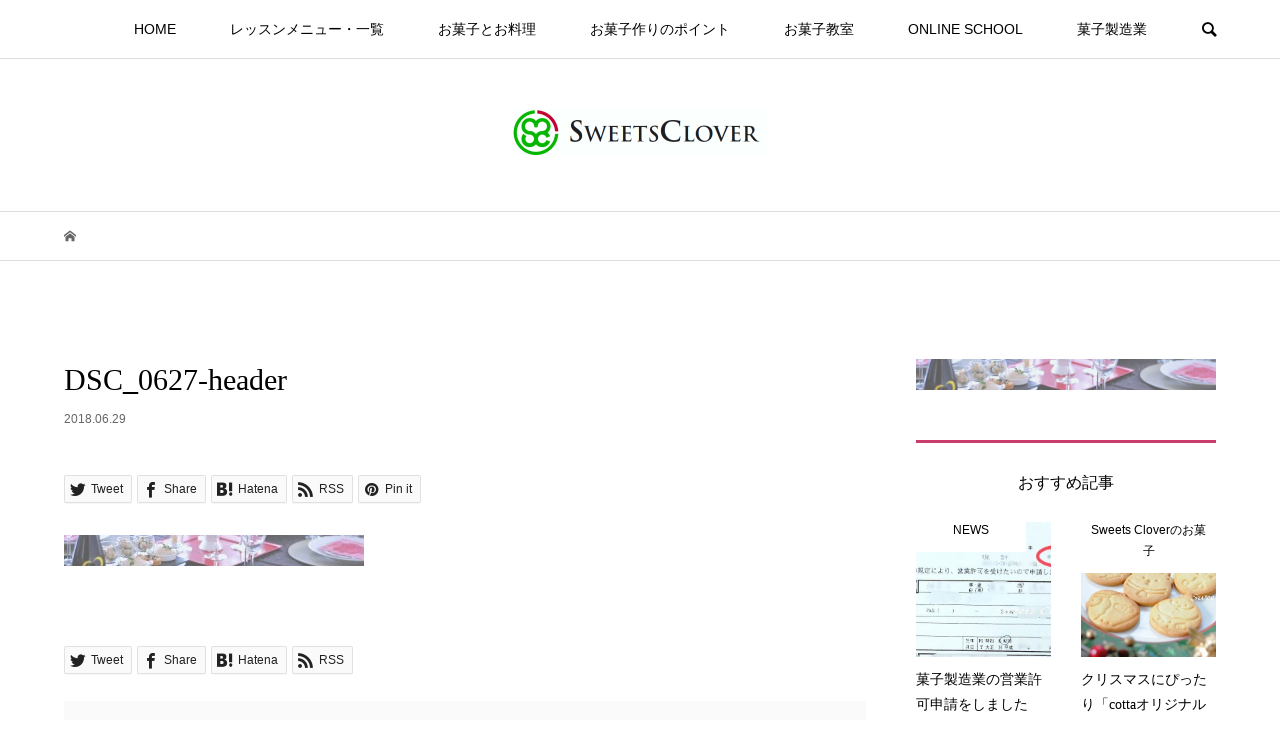

--- FILE ---
content_type: text/html; charset=UTF-8
request_url: https://sweets-clover.jp/dsc_0627-header/
body_size: 13351
content:
<!DOCTYPE html>
<html lang="ja"
	prefix="og: https://ogp.me/ns#" >
<head >
<meta charset="UTF-8">
<meta name="description" content="カテゴリー">
<meta name="viewport" content="width=device-width">
<title>DSC_0627-header | インターネットお菓子教室「Sweets Clover」</title>

		<!-- All in One SEO 4.1.4.5 -->
		<meta name="description" content="カテゴリー" />
		<meta name="robots" content="max-image-preview:large" />
		<meta property="og:locale" content="ja_JP" />
		<meta property="og:site_name" content="インターネットお菓子教室「Sweets Clover」 | 失敗しないお菓子作りのコツ・Home Patissiereになるためのオンラインスクール" />
		<meta property="og:type" content="article" />
		<meta property="og:title" content="DSC_0627-header | インターネットお菓子教室「Sweets Clover」" />
		<meta property="article:published_time" content="2018-06-29T12:41:11+00:00" />
		<meta property="article:modified_time" content="2018-06-29T12:41:54+00:00" />
		<meta name="twitter:card" content="summary" />
		<meta name="twitter:domain" content="sweets-clover.jp" />
		<meta name="twitter:title" content="DSC_0627-header | インターネットお菓子教室「Sweets Clover」" />
		<meta name="google" content="nositelinkssearchbox" />
		<script type="application/ld+json" class="aioseo-schema">
			{"@context":"https:\/\/schema.org","@graph":[{"@type":"WebSite","@id":"https:\/\/sweets-clover.jp\/#website","url":"https:\/\/sweets-clover.jp\/","name":"\u30a4\u30f3\u30bf\u30fc\u30cd\u30c3\u30c8\u304a\u83d3\u5b50\u6559\u5ba4\u300cSweets Clover\u300d","description":"\u5931\u6557\u3057\u306a\u3044\u304a\u83d3\u5b50\u4f5c\u308a\u306e\u30b3\u30c4\u30fbHome Patissiere\u306b\u306a\u308b\u305f\u3081\u306e\u30aa\u30f3\u30e9\u30a4\u30f3\u30b9\u30af\u30fc\u30eb","inLanguage":"ja","publisher":{"@id":"https:\/\/sweets-clover.jp\/#organization"}},{"@type":"Organization","@id":"https:\/\/sweets-clover.jp\/#organization","name":"\u30a4\u30f3\u30bf\u30fc\u30cd\u30c3\u30c8\u304a\u83d3\u5b50\u6559\u5ba4\u300cSweets Clover\u300d","url":"https:\/\/sweets-clover.jp\/"},{"@type":"BreadcrumbList","@id":"https:\/\/sweets-clover.jp\/dsc_0627-header\/#breadcrumblist","itemListElement":[{"@type":"ListItem","@id":"https:\/\/sweets-clover.jp\/#listItem","position":1,"item":{"@type":"WebPage","@id":"https:\/\/sweets-clover.jp\/","name":"\u30db\u30fc\u30e0","description":"\u5931\u6557\u3057\u306a\u3044\u7f8e\u5473\u3057\u3044\u304a\u83d3\u5b50\u4f5c\u308a\u306e\u30b3\u30c4\u30fbHome Patissiere\u306b\u306a\u308b\u305f\u3081\u306e\u30aa\u30f3\u30e9\u30a4\u30f3\u30b9\u30af\u30fc\u30eb\u300cSweets Clover\u300d","url":"https:\/\/sweets-clover.jp\/"},"nextItem":"https:\/\/sweets-clover.jp\/dsc_0627-header\/#listItem"},{"@type":"ListItem","@id":"https:\/\/sweets-clover.jp\/dsc_0627-header\/#listItem","position":2,"item":{"@type":"WebPage","@id":"https:\/\/sweets-clover.jp\/dsc_0627-header\/","name":"DSC_0627-header","description":"\u30ab\u30c6\u30b4\u30ea\u30fc","url":"https:\/\/sweets-clover.jp\/dsc_0627-header\/"},"previousItem":"https:\/\/sweets-clover.jp\/#listItem"}]},{"@type":"Person","@id":"https:\/\/sweets-clover.jp\/author\/towako\/#author","url":"https:\/\/sweets-clover.jp\/author\/towako\/","name":"towako","image":{"@type":"ImageObject","@id":"https:\/\/sweets-clover.jp\/dsc_0627-header\/#authorImage","url":"https:\/\/secure.gravatar.com\/avatar\/262dd72b7b159032c297f5f158d0c38e?s=96&d=mm&r=g","width":96,"height":96,"caption":"towako"}},{"@type":"ItemPage","@id":"https:\/\/sweets-clover.jp\/dsc_0627-header\/#itempage","url":"https:\/\/sweets-clover.jp\/dsc_0627-header\/","name":"DSC_0627-header | \u30a4\u30f3\u30bf\u30fc\u30cd\u30c3\u30c8\u304a\u83d3\u5b50\u6559\u5ba4\u300cSweets Clover\u300d","description":"\u30ab\u30c6\u30b4\u30ea\u30fc","inLanguage":"ja","isPartOf":{"@id":"https:\/\/sweets-clover.jp\/#website"},"breadcrumb":{"@id":"https:\/\/sweets-clover.jp\/dsc_0627-header\/#breadcrumblist"},"author":"https:\/\/sweets-clover.jp\/author\/towako\/#author","creator":"https:\/\/sweets-clover.jp\/author\/towako\/#author","datePublished":"2018-06-29T12:41:11+09:00","dateModified":"2018-06-29T12:41:54+09:00"}]}
		</script>
		<script type="text/javascript" >
			window.ga=window.ga||function(){(ga.q=ga.q||[]).push(arguments)};ga.l=+new Date;
			ga('create', "UA-91846426-2", 'auto');
			ga('send', 'pageview');
		</script>
		<script async src="https://www.google-analytics.com/analytics.js"></script>
		<!-- All in One SEO -->

<link rel='dns-prefetch' href='//cdn.jsdelivr.net' />
<link rel="alternate" type="application/rss+xml" title="インターネットお菓子教室「Sweets Clover」 &raquo; DSC_0627-header のコメントのフィード" href="https://sweets-clover.jp/feed/?attachment_id=1076" />
<link rel='stylesheet' id='wp-block-library-css' href='https://sweets-clover.jp/wp-includes/css/dist/block-library/style.min.css?ver=6.2.8' type='text/css' media='all' />
<link rel='stylesheet' id='classic-theme-styles-css' href='https://sweets-clover.jp/wp-includes/css/classic-themes.min.css?ver=6.2.8' type='text/css' media='all' />
<style id='global-styles-inline-css' type='text/css'>
body{--wp--preset--color--black: #000000;--wp--preset--color--cyan-bluish-gray: #abb8c3;--wp--preset--color--white: #ffffff;--wp--preset--color--pale-pink: #f78da7;--wp--preset--color--vivid-red: #cf2e2e;--wp--preset--color--luminous-vivid-orange: #ff6900;--wp--preset--color--luminous-vivid-amber: #fcb900;--wp--preset--color--light-green-cyan: #7bdcb5;--wp--preset--color--vivid-green-cyan: #00d084;--wp--preset--color--pale-cyan-blue: #8ed1fc;--wp--preset--color--vivid-cyan-blue: #0693e3;--wp--preset--color--vivid-purple: #9b51e0;--wp--preset--gradient--vivid-cyan-blue-to-vivid-purple: linear-gradient(135deg,rgba(6,147,227,1) 0%,rgb(155,81,224) 100%);--wp--preset--gradient--light-green-cyan-to-vivid-green-cyan: linear-gradient(135deg,rgb(122,220,180) 0%,rgb(0,208,130) 100%);--wp--preset--gradient--luminous-vivid-amber-to-luminous-vivid-orange: linear-gradient(135deg,rgba(252,185,0,1) 0%,rgba(255,105,0,1) 100%);--wp--preset--gradient--luminous-vivid-orange-to-vivid-red: linear-gradient(135deg,rgba(255,105,0,1) 0%,rgb(207,46,46) 100%);--wp--preset--gradient--very-light-gray-to-cyan-bluish-gray: linear-gradient(135deg,rgb(238,238,238) 0%,rgb(169,184,195) 100%);--wp--preset--gradient--cool-to-warm-spectrum: linear-gradient(135deg,rgb(74,234,220) 0%,rgb(151,120,209) 20%,rgb(207,42,186) 40%,rgb(238,44,130) 60%,rgb(251,105,98) 80%,rgb(254,248,76) 100%);--wp--preset--gradient--blush-light-purple: linear-gradient(135deg,rgb(255,206,236) 0%,rgb(152,150,240) 100%);--wp--preset--gradient--blush-bordeaux: linear-gradient(135deg,rgb(254,205,165) 0%,rgb(254,45,45) 50%,rgb(107,0,62) 100%);--wp--preset--gradient--luminous-dusk: linear-gradient(135deg,rgb(255,203,112) 0%,rgb(199,81,192) 50%,rgb(65,88,208) 100%);--wp--preset--gradient--pale-ocean: linear-gradient(135deg,rgb(255,245,203) 0%,rgb(182,227,212) 50%,rgb(51,167,181) 100%);--wp--preset--gradient--electric-grass: linear-gradient(135deg,rgb(202,248,128) 0%,rgb(113,206,126) 100%);--wp--preset--gradient--midnight: linear-gradient(135deg,rgb(2,3,129) 0%,rgb(40,116,252) 100%);--wp--preset--duotone--dark-grayscale: url('#wp-duotone-dark-grayscale');--wp--preset--duotone--grayscale: url('#wp-duotone-grayscale');--wp--preset--duotone--purple-yellow: url('#wp-duotone-purple-yellow');--wp--preset--duotone--blue-red: url('#wp-duotone-blue-red');--wp--preset--duotone--midnight: url('#wp-duotone-midnight');--wp--preset--duotone--magenta-yellow: url('#wp-duotone-magenta-yellow');--wp--preset--duotone--purple-green: url('#wp-duotone-purple-green');--wp--preset--duotone--blue-orange: url('#wp-duotone-blue-orange');--wp--preset--font-size--small: 13px;--wp--preset--font-size--medium: 20px;--wp--preset--font-size--large: 36px;--wp--preset--font-size--x-large: 42px;--wp--preset--spacing--20: 0.44rem;--wp--preset--spacing--30: 0.67rem;--wp--preset--spacing--40: 1rem;--wp--preset--spacing--50: 1.5rem;--wp--preset--spacing--60: 2.25rem;--wp--preset--spacing--70: 3.38rem;--wp--preset--spacing--80: 5.06rem;--wp--preset--shadow--natural: 6px 6px 9px rgba(0, 0, 0, 0.2);--wp--preset--shadow--deep: 12px 12px 50px rgba(0, 0, 0, 0.4);--wp--preset--shadow--sharp: 6px 6px 0px rgba(0, 0, 0, 0.2);--wp--preset--shadow--outlined: 6px 6px 0px -3px rgba(255, 255, 255, 1), 6px 6px rgba(0, 0, 0, 1);--wp--preset--shadow--crisp: 6px 6px 0px rgba(0, 0, 0, 1);}:where(.is-layout-flex){gap: 0.5em;}body .is-layout-flow > .alignleft{float: left;margin-inline-start: 0;margin-inline-end: 2em;}body .is-layout-flow > .alignright{float: right;margin-inline-start: 2em;margin-inline-end: 0;}body .is-layout-flow > .aligncenter{margin-left: auto !important;margin-right: auto !important;}body .is-layout-constrained > .alignleft{float: left;margin-inline-start: 0;margin-inline-end: 2em;}body .is-layout-constrained > .alignright{float: right;margin-inline-start: 2em;margin-inline-end: 0;}body .is-layout-constrained > .aligncenter{margin-left: auto !important;margin-right: auto !important;}body .is-layout-constrained > :where(:not(.alignleft):not(.alignright):not(.alignfull)){max-width: var(--wp--style--global--content-size);margin-left: auto !important;margin-right: auto !important;}body .is-layout-constrained > .alignwide{max-width: var(--wp--style--global--wide-size);}body .is-layout-flex{display: flex;}body .is-layout-flex{flex-wrap: wrap;align-items: center;}body .is-layout-flex > *{margin: 0;}:where(.wp-block-columns.is-layout-flex){gap: 2em;}.has-black-color{color: var(--wp--preset--color--black) !important;}.has-cyan-bluish-gray-color{color: var(--wp--preset--color--cyan-bluish-gray) !important;}.has-white-color{color: var(--wp--preset--color--white) !important;}.has-pale-pink-color{color: var(--wp--preset--color--pale-pink) !important;}.has-vivid-red-color{color: var(--wp--preset--color--vivid-red) !important;}.has-luminous-vivid-orange-color{color: var(--wp--preset--color--luminous-vivid-orange) !important;}.has-luminous-vivid-amber-color{color: var(--wp--preset--color--luminous-vivid-amber) !important;}.has-light-green-cyan-color{color: var(--wp--preset--color--light-green-cyan) !important;}.has-vivid-green-cyan-color{color: var(--wp--preset--color--vivid-green-cyan) !important;}.has-pale-cyan-blue-color{color: var(--wp--preset--color--pale-cyan-blue) !important;}.has-vivid-cyan-blue-color{color: var(--wp--preset--color--vivid-cyan-blue) !important;}.has-vivid-purple-color{color: var(--wp--preset--color--vivid-purple) !important;}.has-black-background-color{background-color: var(--wp--preset--color--black) !important;}.has-cyan-bluish-gray-background-color{background-color: var(--wp--preset--color--cyan-bluish-gray) !important;}.has-white-background-color{background-color: var(--wp--preset--color--white) !important;}.has-pale-pink-background-color{background-color: var(--wp--preset--color--pale-pink) !important;}.has-vivid-red-background-color{background-color: var(--wp--preset--color--vivid-red) !important;}.has-luminous-vivid-orange-background-color{background-color: var(--wp--preset--color--luminous-vivid-orange) !important;}.has-luminous-vivid-amber-background-color{background-color: var(--wp--preset--color--luminous-vivid-amber) !important;}.has-light-green-cyan-background-color{background-color: var(--wp--preset--color--light-green-cyan) !important;}.has-vivid-green-cyan-background-color{background-color: var(--wp--preset--color--vivid-green-cyan) !important;}.has-pale-cyan-blue-background-color{background-color: var(--wp--preset--color--pale-cyan-blue) !important;}.has-vivid-cyan-blue-background-color{background-color: var(--wp--preset--color--vivid-cyan-blue) !important;}.has-vivid-purple-background-color{background-color: var(--wp--preset--color--vivid-purple) !important;}.has-black-border-color{border-color: var(--wp--preset--color--black) !important;}.has-cyan-bluish-gray-border-color{border-color: var(--wp--preset--color--cyan-bluish-gray) !important;}.has-white-border-color{border-color: var(--wp--preset--color--white) !important;}.has-pale-pink-border-color{border-color: var(--wp--preset--color--pale-pink) !important;}.has-vivid-red-border-color{border-color: var(--wp--preset--color--vivid-red) !important;}.has-luminous-vivid-orange-border-color{border-color: var(--wp--preset--color--luminous-vivid-orange) !important;}.has-luminous-vivid-amber-border-color{border-color: var(--wp--preset--color--luminous-vivid-amber) !important;}.has-light-green-cyan-border-color{border-color: var(--wp--preset--color--light-green-cyan) !important;}.has-vivid-green-cyan-border-color{border-color: var(--wp--preset--color--vivid-green-cyan) !important;}.has-pale-cyan-blue-border-color{border-color: var(--wp--preset--color--pale-cyan-blue) !important;}.has-vivid-cyan-blue-border-color{border-color: var(--wp--preset--color--vivid-cyan-blue) !important;}.has-vivid-purple-border-color{border-color: var(--wp--preset--color--vivid-purple) !important;}.has-vivid-cyan-blue-to-vivid-purple-gradient-background{background: var(--wp--preset--gradient--vivid-cyan-blue-to-vivid-purple) !important;}.has-light-green-cyan-to-vivid-green-cyan-gradient-background{background: var(--wp--preset--gradient--light-green-cyan-to-vivid-green-cyan) !important;}.has-luminous-vivid-amber-to-luminous-vivid-orange-gradient-background{background: var(--wp--preset--gradient--luminous-vivid-amber-to-luminous-vivid-orange) !important;}.has-luminous-vivid-orange-to-vivid-red-gradient-background{background: var(--wp--preset--gradient--luminous-vivid-orange-to-vivid-red) !important;}.has-very-light-gray-to-cyan-bluish-gray-gradient-background{background: var(--wp--preset--gradient--very-light-gray-to-cyan-bluish-gray) !important;}.has-cool-to-warm-spectrum-gradient-background{background: var(--wp--preset--gradient--cool-to-warm-spectrum) !important;}.has-blush-light-purple-gradient-background{background: var(--wp--preset--gradient--blush-light-purple) !important;}.has-blush-bordeaux-gradient-background{background: var(--wp--preset--gradient--blush-bordeaux) !important;}.has-luminous-dusk-gradient-background{background: var(--wp--preset--gradient--luminous-dusk) !important;}.has-pale-ocean-gradient-background{background: var(--wp--preset--gradient--pale-ocean) !important;}.has-electric-grass-gradient-background{background: var(--wp--preset--gradient--electric-grass) !important;}.has-midnight-gradient-background{background: var(--wp--preset--gradient--midnight) !important;}.has-small-font-size{font-size: var(--wp--preset--font-size--small) !important;}.has-medium-font-size{font-size: var(--wp--preset--font-size--medium) !important;}.has-large-font-size{font-size: var(--wp--preset--font-size--large) !important;}.has-x-large-font-size{font-size: var(--wp--preset--font-size--x-large) !important;}
.wp-block-navigation a:where(:not(.wp-element-button)){color: inherit;}
:where(.wp-block-columns.is-layout-flex){gap: 2em;}
.wp-block-pullquote{font-size: 1.5em;line-height: 1.6;}
</style>
<link rel='stylesheet' id='contact-form-7-css' href='https://sweets-clover.jp/wp-content/plugins/contact-form-7/includes/css/styles.css?ver=5.4.2' type='text/css' media='all' />
<link rel='stylesheet' id='toc-screen-css' href='https://sweets-clover.jp/wp-content/plugins/table-of-contents-plus/screen.min.css?ver=2106' type='text/css' media='all' />
<link rel='stylesheet' id='bloom-style-css' href='https://sweets-clover.jp/wp-content/themes/bloom_tcd053/style.css?ver=1.5.2' type='text/css' media='all' />
<link rel='stylesheet' id='bloom-slick-css' href='https://sweets-clover.jp/wp-content/themes/bloom_tcd053/css/slick.min.css?ver=6.2.8' type='text/css' media='all' />
<link rel='stylesheet' id='bloom-responsive-css' href='https://sweets-clover.jp/wp-content/themes/bloom_tcd053/responsive.css?ver=1.5.2' type='text/css' media='all' />
<script type='text/javascript' src='https://sweets-clover.jp/wp-includes/js/jquery/jquery.min.js?ver=3.6.4' id='jquery-core-js'></script>
<script type='text/javascript' src='https://sweets-clover.jp/wp-includes/js/jquery/jquery-migrate.min.js?ver=3.4.0' id='jquery-migrate-js'></script>
<link rel="https://api.w.org/" href="https://sweets-clover.jp/wp-json/" /><link rel="alternate" type="application/json" href="https://sweets-clover.jp/wp-json/wp/v2/media/1076" /><link rel="EditURI" type="application/rsd+xml" title="RSD" href="https://sweets-clover.jp/xmlrpc.php?rsd" />
<link rel="wlwmanifest" type="application/wlwmanifest+xml" href="https://sweets-clover.jp/wp-includes/wlwmanifest.xml" />
<meta name="generator" content="WordPress 6.2.8" />
<link rel='shortlink' href='https://sweets-clover.jp/?p=1076' />
<link rel="alternate" type="application/json+oembed" href="https://sweets-clover.jp/wp-json/oembed/1.0/embed?url=https%3A%2F%2Fsweets-clover.jp%2Fdsc_0627-header%2F" />
<link rel="alternate" type="text/xml+oembed" href="https://sweets-clover.jp/wp-json/oembed/1.0/embed?url=https%3A%2F%2Fsweets-clover.jp%2Fdsc_0627-header%2F&#038;format=xml" />
<style>
.c-comment__form-submit:hover, c-comment__password-protected, .p-pagetop a, .slick-dots li.slick-active button, .slick-dots li:hover button { background-color: #ca3c6e; }
.p-entry__pickup, .p-entry__related, .p-widget__title, .slick-dots li.slick-active button, .slick-dots li:hover button { border-color: #ca3c6e; }
.p-index-tab__item.is-active, .p-index-tab__item:hover { border-bottom-color: #ca3c6e; }
.c-comment__tab-item.is-active a, .c-comment__tab-item a:hover, .c-comment__tab-item.is-active p { background-color: rgba(202, 60, 110, 0.7); }
.c-comment__tab-item.is-active a:after, .c-comment__tab-item.is-active p:after { border-top-color: rgba(202, 60, 110, 0.7); }
.p-article__meta, .p-blog-list__item-excerpt, .p-ranking-list__item-excerpt, .p-author__views, .p-page-links a, .p-page-links .p-page-links__title, .p-pager__item span { color: #999999; }
.p-page-links > span, .p-page-links a:hover, .p-entry__next-page__link { background-color: #999999; }
.p-page-links > span, .p-page-links a { border-color: #999999; }

a:hover, a:hover .p-article__title, .p-global-nav > li:hover > a, .p-global-nav > li.current-menu-item > a, .p-global-nav > li.is-active > a, .p-breadcrumb a:hover, .p-widget-categories .has-children .toggle-children:hover::before, .p-footer-widget-area .p-siteinfo .p-social-nav li a:hover, .p-footer-widget-area__default .p-siteinfo .p-social-nav li a:hover { color: #eaa8bf; }
.p-global-nav .sub-menu a:hover, .p-global-nav .sub-menu .current-menu-item > a, .p-megamenu a.p-megamenu__hover:hover, .p-entry__next-page__link:hover, .c-pw__btn:hover { background: #eaa8bf; }
.p-entry__date, .p-entry__body, .p-author__desc, .p-breadcrumb, .p-breadcrumb a { color: #666666; }
.p-entry__body a { color: #ca3c6e; }
.p-entry__body a:hover { color: #eaa8bf; }
.p-float-native-ad-label { background: #000000; color: #ffffff; font-size: 11px; }
.p-category-item--1, .cat-item-1> a, .cat-item-1 .toggle-children { color: #000000; }
.p-category-item--38, .cat-item-38> a, .cat-item-38 .toggle-children { color: #000000; }
.p-category-item--41, .cat-item-41> a, .cat-item-41 .toggle-children { color: #000000; }
.p-category-item--42, .cat-item-42> a, .cat-item-42 .toggle-children { color: #000000; }
.p-category-item--43, .cat-item-43> a, .cat-item-43 .toggle-children { color: #000000; }
.p-category-item--44, .cat-item-44> a, .cat-item-44 .toggle-children { color: #000000; }
.p-category-item--45, .cat-item-45> a, .cat-item-45 .toggle-children { color: #000000; }
.p-category-item--46, .cat-item-46> a, .cat-item-46 .toggle-children { color: #000000; }
.p-category-item--47, .cat-item-47> a, .cat-item-47 .toggle-children { color: #000000; }
.p-category-item--48, .cat-item-48> a, .cat-item-48 .toggle-children { color: #000000; }
.p-category-item--49, .cat-item-49> a, .cat-item-49 .toggle-children { color: #000000; }
.p-category-item--50, .cat-item-50> a, .cat-item-50 .toggle-children { color: #000000; }
.p-category-item--74, .cat-item-74> a, .cat-item-74 .toggle-children { color: #000000; }
body { font-family: Verdana, "Hiragino Kaku Gothic ProN", "ヒラギノ角ゴ ProN W3", "メイリオ", Meiryo, sans-serif; }
.p-logo, .p-entry__title, .p-article__title, .p-article__title__overlay, .p-headline, .p-page-header__title, .p-widget__title, .p-sidemenu .p-siteinfo__title, .p-index-slider__item-catch, .p-header-video__caption-catch, .p-footer-blog__catch, .p-footer-cta__catch {
font-family: "Times New Roman", "游明朝", "Yu Mincho", "游明朝体", "YuMincho", "ヒラギノ明朝 Pro W3", "Hiragino Mincho Pro", "HiraMinProN-W3", "HGS明朝E", "ＭＳ Ｐ明朝", "MS PMincho", serif; font-weight: 500;
}
.c-load--type1 { border: 3px solid rgba(153, 153, 153, 0.2); border-top-color: #000000; }
.p-hover-effect--type1:hover img { -webkit-transform: scale(1.2) rotate(2deg); transform: scale(1.2) rotate(2deg); }
.p-hover-effect--type2 img { margin-left: -8px; }
.p-hover-effect--type2:hover img { margin-left: 8px; }
.p-hover-effect--type1 .p-article__overlay { background: rgba(0, 0, 0, 0.5); }
.p-hover-effect--type2:hover img { opacity: 0.5 }
.p-hover-effect--type2 .p-hover-effect__image { background: #000000; }
.p-hover-effect--type2 .p-article__overlay { background: rgba(0, 0, 0, 0.5); }
.p-hover-effect--type3 .p-hover-effect__image { background: #000000; }
.p-hover-effect--type3:hover img { opacity: 0.5; }
.p-hover-effect--type3 .p-article__overlay { background: rgba(0, 0, 0, 0.5); }
.p-entry__title { font-size: 30px; }
.p-entry__body, .p-entry__body p { font-size: 15px; }
.l-header__bar { background: rgba(255, 255, 255, 1); }
.l-header__bar > .l-inner > a, .p-global-nav > li > a { color: #000000; }
.l-header__logo--text a { color: #000000; font-size: 28px; }
.l-footer .p-siteinfo .p-logo { font-size: 28px; }
.p-footer-cta__btn { background: #000000; color: #ffffff; }
.p-footer-cta__btn:hover { background: #666666; color: #ffffff; }
@media only screen and (max-width: 1200px) {
	.l-header__logo--mobile.l-header__logo--text a { font-size: 18px; }
	.p-global-nav { background-color: rgba(202,60,110, 1); }
}
@media only screen and (max-width: 991px) {
	.l-footer .p-siteinfo .p-logo { font-size: 18px; }
	.p-copyright { background-color: #ca3c6e; }
	.p-pagetop a { background-color: #999999; }
}
#site_info_widget-2 .p-siteinfo__button { background: #ca3c6e; color: #ffffff; }
#site_info_widget-2 .p-siteinfo__button:hover { background: #eaa8bf; color: #ffffff; }
#site_info_widget-3 .p-siteinfo__button { background: #ca3c6e; color: #ffffff; }
#site_info_widget-3 .p-siteinfo__button:hover { background: #eaa8bf; color: #ffffff; }
</style>
<style type="text/css">

</style>
<link rel="icon" href="https://sweets-clover.jp/wp-content/uploads/2017/02/cropped-wp-icon-32x32.jpg" sizes="32x32" />
<link rel="icon" href="https://sweets-clover.jp/wp-content/uploads/2017/02/cropped-wp-icon-192x192.jpg" sizes="192x192" />
<link rel="apple-touch-icon" href="https://sweets-clover.jp/wp-content/uploads/2017/02/cropped-wp-icon-180x180.jpg" />
<meta name="msapplication-TileImage" content="https://sweets-clover.jp/wp-content/uploads/2017/02/cropped-wp-icon-270x270.jpg" />
</head>
<body class="attachment attachment-template-default single single-attachment postid-1076 attachmentid-1076 attachment-jpeg is-responsive l-header__fix l-header__fix--mobile">
<div id="site_loader_overlay">
	<div id="site_loader_animation" class="c-load--type1">
			</div>
</div>
<div id="site_wrap">
	<header id="js-header" class="l-header">
		<div class="l-header__bar">
			<div class="l-inner">
				<div class="p-logo l-header__logo l-header__logo--mobile l-header__logo--retina">
					<a href="https://sweets-clover.jp/"><img src="https://sweets-clover.jp/wp-content/uploads/2018/06/logo01-jp-sf1.png" alt="インターネットお菓子教室「Sweets Clover」" width="254"></a>
				</div>
<nav class="menu-%e3%82%b0%e3%83%ad%e3%83%bc%e3%83%90%e3%83%ab%e3%83%a1%e3%83%8b%e3%83%a5%e3%83%bc-container"><ul id="js-global-nav" class="p-global-nav u-clearfix">
<li class="p-header-search p-header-search--mobile"><form action="https://sweets-clover.jp/" method="get"><input type="text" name="s" value="" class="p-header-search__input" placeholder="SEARCH"><input type="submit" value="&#xe915;" class="p-header-search__submit"></form></li>
<li id="menu-item-1119" class="menu-item menu-item-type-custom menu-item-object-custom menu-item-home menu-item-has-children menu-item-1119"><a href="https://sweets-clover.jp/">HOME<span></span></a>
<ul class="sub-menu">
	<li id="menu-item-1120" class="menu-item menu-item-type-post_type menu-item-object-page menu-item-home menu-item-1120"><a href="https://sweets-clover.jp/about/">ABOUT<span></span></a></li>
	<li id="menu-item-1133" class="menu-item menu-item-type-post_type menu-item-object-page menu-item-1133"><a href="https://sweets-clover.jp/contact/">CONTACT<span></span></a></li>
</ul>
</li>
<li id="menu-item-2299" class="menu-item menu-item-type-custom menu-item-object-custom menu-item-2299"><a href="https://sweets-clover.jp/menulist_all/">レッスンメニュー・一覧<span></span></a></li>
<li id="menu-item-1094" class="menu-item menu-item-type-taxonomy menu-item-object-category menu-item-has-children menu-item-1094 menu-megamenu"><a href="https://sweets-clover.jp/category/sweets_foods/">お菓子とお料理<span></span></a>
<ul class="sub-menu">
	<li id="menu-item-1095" class="menu-item menu-item-type-taxonomy menu-item-object-category menu-item-1095"><a href="https://sweets-clover.jp/category/sweets_foods/sweets_list/">Sweets Cloverのお菓子<span></span></a></li>
	<li id="menu-item-1096" class="menu-item menu-item-type-taxonomy menu-item-object-category menu-item-1096"><a href="https://sweets-clover.jp/category/sweets_foods/foods/">簡単おもてなし料理<span></span></a></li>
</ul>
</li>
<li id="menu-item-1097" class="menu-item menu-item-type-taxonomy menu-item-object-category menu-item-has-children menu-item-1097 menu-megamenu"><a href="https://sweets-clover.jp/category/point/">お菓子作りのポイント<span></span></a>
<ul class="sub-menu">
	<li id="menu-item-1099" class="menu-item menu-item-type-taxonomy menu-item-object-category menu-item-1099"><a href="https://sweets-clover.jp/category/point/tips/">失敗しないコツ<span></span></a></li>
	<li id="menu-item-1100" class="menu-item menu-item-type-taxonomy menu-item-object-category menu-item-1100"><a href="https://sweets-clover.jp/category/point/goods/">材料・道具・包材<span></span></a></li>
	<li id="menu-item-1098" class="menu-item menu-item-type-taxonomy menu-item-object-category menu-item-1098"><a href="https://sweets-clover.jp/category/point/wrapping/">ラッピング<span></span></a></li>
</ul>
</li>
<li id="menu-item-1101" class="menu-item menu-item-type-taxonomy menu-item-object-category menu-item-has-children menu-item-1101 menu-megamenu"><a href="https://sweets-clover.jp/category/sweets_class/">お菓子教室<span></span></a>
<ul class="sub-menu">
	<li id="menu-item-1103" class="menu-item menu-item-type-taxonomy menu-item-object-category menu-item-1103"><a href="https://sweets-clover.jp/category/sweets_class/lesson/">開催したレッスン<span></span></a></li>
	<li id="menu-item-1339" class="menu-item menu-item-type-taxonomy menu-item-object-category menu-item-1339"><a href="https://sweets-clover.jp/category/sweets_class/internet_lesson/">インターネットお菓子教室<span></span></a></li>
	<li id="menu-item-1102" class="menu-item menu-item-type-taxonomy menu-item-object-category menu-item-1102"><a href="https://sweets-clover.jp/category/sweets_class/lesson_menu/">レッスンメニュー<span></span></a></li>
	<li id="menu-item-1869" class="menu-item menu-item-type-taxonomy menu-item-object-category menu-item-1869"><a href="https://sweets-clover.jp/category/sweets_class/recipe_devel/">レシピ開発<span></span></a></li>
</ul>
</li>
<li id="menu-item-1505" class="menu-item menu-item-type-taxonomy menu-item-object-category menu-item-1505"><a href="https://sweets-clover.jp/category/online_school/">ONLINE SCHOOL<span></span></a></li>
<li id="menu-item-2373" class="menu-item menu-item-type-taxonomy menu-item-object-category menu-item-2373"><a href="https://sweets-clover.jp/category/shop/">菓子製造業<span></span></a></li>
</ul></nav>				<a href="#" id="js-menu-button" class="p-menu-button c-menu-button u-visible-lg"></a>
				<a href="#" id="js-search-button" class="p-search-button c-search-button u-hidden-lg"></a>
				<div class="p-header-search p-header-search--pc">
					<form action="https://sweets-clover.jp/" method="get">
						<input type="text" name="s" value="" class="p-header-search__input" placeholder="SEARCH">
					</form>
				</div>
			</div>
		</div>
		<div class="l-inner">
			<div class="p-logo l-header__logo l-header__logo--pc l-header__logo--retina">
				<a href="https://sweets-clover.jp/"><img src="https://sweets-clover.jp/wp-content/uploads/2018/06/logo01-jp-sf1.png" alt="インターネットお菓子教室「Sweets Clover」" width="254"></a>
			</div>
		</div>
		<div id="p-megamenu--1094" class="p-megamenu p-megamenu--type2">
			<ul class="l-inner">
				<li><a class="p-hover-effect--type2" href="https://sweets-clover.jp/category/sweets_foods/sweets_list/"><div class="p-megamenu__image p-hover-effect__image"><img src="https://sweets-clover.jp/wp-content/uploads/2018/06/yu-sc.jp-mega.jpg" alt=""></div>Sweets Cloverのお菓子</a></li>
				<li><a class="p-hover-effect--type2" href="https://sweets-clover.jp/category/sweets_foods/foods/"><div class="p-megamenu__image p-hover-effect__image"><img src="https://sweets-clover.jp/wp-content/themes/bloom_tcd053/img/no-image-500x348.gif" alt=""></div>簡単おもてなし料理</a></li>
			</ul>
		</div>
		<div id="p-megamenu--1097" class="p-megamenu p-megamenu--type3">
			<ul class="l-inner">
				<li class="is-active">
					<a class="p-megamenu__hover" href="https://sweets-clover.jp/category/point/tips/">失敗しないコツ</a>
					<ul class="sub-menu">
						<li><a class="p-hover-effect--type2" href="https://sweets-clover.jp/news/gelatin_pudding/"><div class="p-megamenu__image p-hover-effect__image"><img src="https://sweets-clover.jp/wp-content/uploads/2019/03/017-00-01-796x550.jpg" alt=""></div>ゼラチンで固める「なめらかプリン」氷水で冷やす時...</a></li>
						<li><a class="p-hover-effect--type2" href="https://sweets-clover.jp/point/tips/prep3/"><div class="p-megamenu__image p-hover-effect__image"><img src="https://sweets-clover.jp/wp-content/uploads/2018/07/gahag-0013199707-1-800x550.jpg" alt=""></div>下準備ってどういうことをすればよいの？その３・材...</a></li>
						<li><a class="p-hover-effect--type2" href="https://sweets-clover.jp/point/tips/prep2/"><div class="p-megamenu__image p-hover-effect__image"><img src="https://sweets-clover.jp/wp-content/uploads/2018/07/IMGP4401-0.jpg" alt=""></div>下準備ってどういうことをすれば良いの？その２・型...</a></li>
						<li><a class="p-hover-effect--type2" href="https://sweets-clover.jp/point/tips/prep1/"><div class="p-megamenu__image p-hover-effect__image"><img src="https://sweets-clover.jp/wp-content/uploads/2018/07/IMG_9736-0.jpg" alt=""></div>下準備ってどういうことをすれば良いの？その１・材...</a></li>
					</ul>
				</li>
				<li>
					<a class="p-megamenu__hover" href="https://sweets-clover.jp/category/point/goods/">材料・道具・包材</a>
					<ul class="sub-menu">
						<li><a class="p-hover-effect--type2" href="https://sweets-clover.jp/sweets_foods/sweets_list/gelatin_pudding_-bottle/"><div class="p-megamenu__image p-hover-effect__image"><img src="https://sweets-clover.jp/wp-content/uploads/2019/03/DSC_1585-01-534x550.png" alt=""></div>プリン作りにおすすめの可愛い容器たち</a></li>
						<li><a class="p-hover-effect--type2" href="https://sweets-clover.jp/news/popcorn/"><div class="p-megamenu__image p-hover-effect__image"><img src="https://sweets-clover.jp/wp-content/uploads/2019/03/DSC_0953-11-800x550.png" alt=""></div>自宅で美味しく楽しくポップコーン作り</a></li>
						<li><a class="p-hover-effect--type2" href="https://sweets-clover.jp/sweets_foods/sweets_list/christmas-stamp-cookie/"><div class="p-megamenu__image p-hover-effect__image"><img src="https://sweets-clover.jp/wp-content/uploads/2018/12/DSC_0204-01-800x534.jpg" alt=""></div>クリスマスにぴったり「cottaオリジナルまんま...</a></li>
					</ul>
				</li>
				<li>
					<a class="p-megamenu__hover" href="https://sweets-clover.jp/category/point/wrapping/">ラッピング</a>
					<ul class="sub-menu">
						<li><a class="p-hover-effect--type2" href="https://sweets-clover.jp/news/valentines-day-2019/"><div class="p-megamenu__image p-hover-effect__image"><img src="https://sweets-clover.jp/wp-content/uploads/2019/02/DSC_0441-01-800x550.jpg" alt=""></div>Valentine&#8217;s Day 20...</a></li>
					</ul>
				</li>
			</ul>
		</div>
		<div id="p-megamenu--1101" class="p-megamenu p-megamenu--type2">
			<ul class="l-inner">
				<li><a class="p-hover-effect--type2" href="https://sweets-clover.jp/category/sweets_class/lesson/"><div class="p-megamenu__image p-hover-effect__image"><img src="https://sweets-clover.jp/wp-content/uploads/2018/06/IMGP3905-mega.jpg" alt=""></div>開催したレッスン</a></li>
				<li><a class="p-hover-effect--type2" href="https://sweets-clover.jp/category/sweets_class/internet_lesson/"><div class="p-megamenu__image p-hover-effect__image"><img src="https://sweets-clover.jp/wp-content/uploads/2018/07/internet_lesson_mega2.jpg" alt=""></div>インターネットお菓子教室</a></li>
				<li><a class="p-hover-effect--type2" href="https://sweets-clover.jp/category/sweets_class/lesson_menu/"><div class="p-megamenu__image p-hover-effect__image"><img src="https://sweets-clover.jp/wp-content/uploads/2018/06/IMGP3905-mega.jpg" alt=""></div>レッスンメニュー</a></li>
				<li><a class="p-hover-effect--type2" href="https://sweets-clover.jp/category/sweets_class/recipe_devel/"><div class="p-megamenu__image p-hover-effect__image"><img src="https://sweets-clover.jp/wp-content/themes/bloom_tcd053/img/no-image-500x348.gif" alt=""></div>レシピ開発</a></li>
			</ul>
		</div>
	</header>
<main class="l-main">
	<div class="p-breadcrumb c-breadcrumb">
		<ul class="p-breadcrumb__inner c-breadcrumb__inner l-inner u-clearfix" itemscope itemtype="http://schema.org/BreadcrumbList">
			<li class="p-breadcrumb__item c-breadcrumb__item p-breadcrumb__item--home c-breadcrumb__item--home" itemprop="itemListElement" itemscope itemtype="http://schema.org/ListItem">
				<a href="https://sweets-clover.jp/" itemprop="item"><span itemprop="name">HOME</span></a>
				<meta itemprop="position" content="1" />
			</li>
		</ul>
	</div>
	<div class="l-inner l-2colmuns u-clearfix">
		<article class="p-entry l-primary">
			<div class="p-entry__inner">
				<h1 class="p-entry__title">DSC_0627-header</h1>
				<p class="p-entry__date"><time datetime="2018-06-29">2018.06.29</time></p>
				<ul class="p-entry__share c-share u-clearfix c-share--sm c-share--mono">
					<li class="c-share__btn c-share__btn--twitter">
						<a href="http://twitter.com/share?text=DSC_0627-header&url=https%3A%2F%2Fsweets-clover.jp%2Fdsc_0627-header%2F&via=&tw_p=tweetbutton&related=" onclick="javascript:window.open(this.href, '', 'menubar=no,toolbar=no,resizable=yes,scrollbars=yes,height=400,width=600');return false;">
							<i class="c-share__icn c-share__icn--twitter"></i>
							<span class="c-share__title">Tweet</span>
						</a>
					</li>
					<li class="c-share__btn c-share__btn--facebook">
						<a href="//www.facebook.com/sharer/sharer.php?u=https://sweets-clover.jp/dsc_0627-header/&amp;t=DSC_0627-header" rel="nofollow" target="_blank">
							<i class="c-share__icn c-share__icn--facebook"></i>
							<span class="c-share__title">Share</span>
						</a>
					</li>
					<li class="c-share__btn c-share__btn--hatebu">
						<a href="http://b.hatena.ne.jp/add?mode=confirm&url=https%3A%2F%2Fsweets-clover.jp%2Fdsc_0627-header%2F" onclick="javascript:window.open(this.href, '', 'menubar=no,toolbar=no,resizable=yes,scrollbars=yes,height=400,width=510');return false;">
							<i class="c-share__icn c-share__icn--hatebu"></i>
							<span class="c-share__title">Hatena</span>
						</a>
					</li>
					<li class="c-share__btn c-share__btn--rss">
						<a href="https://sweets-clover.jp/feed/" target="_blank">
							<i class="c-share__icn c-share__icn--rss"></i>
							<span class="c-share__title">RSS</span>
						</a>
					</li>
					<li class="c-share__btn c-share__btn--pinterest">
						<a href="https://www.pinterest.com/pin/create/button/?url=https%3A%2F%2Fsweets-clover.jp%2Fdsc_0627-header%2F&media=https://sweets-clover.jp/wp-content/uploads/2018/06/DSC_0627-header.jpg&description=DSC_0627-header" rel="nofollow" target="_blank">
							<i class="c-share__icn c-share__icn--pinterest"></i>
							<span class="c-share__title">Pin it</span>
						</a>
					</li>
				</ul>
				<div class="p-entry__body u-clearfix">
<p class="attachment"><a onclick="javascript:pageTracker._trackPageview('/downloads/wp-content/uploads/2018/06/DSC_0627-header.jpg');"  href='https://sweets-clover.jp/wp-content/uploads/2018/06/DSC_0627-header.jpg'><img width="300" height="31" src="https://sweets-clover.jp/wp-content/uploads/2018/06/DSC_0627-header-300x31.jpg" class="attachment-medium size-medium" alt="" decoding="async" loading="lazy" /></a></p>
				</div>
				<ul class="p-entry__share c-share u-clearfix c-share--sm c-share--mono">
					<li class="c-share__btn c-share__btn--twitter">
						<a href="http://twitter.com/share?text=DSC_0627-header&url=https%3A%2F%2Fsweets-clover.jp%2Fdsc_0627-header%2F&via=&tw_p=tweetbutton&related=" onclick="javascript:window.open(this.href, '', 'menubar=no,toolbar=no,resizable=yes,scrollbars=yes,height=400,width=600');return false;">
							<i class="c-share__icn c-share__icn--twitter"></i>
							<span class="c-share__title">Tweet</span>
						</a>
					</li>
					<li class="c-share__btn c-share__btn--facebook">
						<a href="//www.facebook.com/sharer/sharer.php?u=https://sweets-clover.jp/dsc_0627-header/&amp;t=DSC_0627-header" rel="nofollow" target="_blank">
							<i class="c-share__icn c-share__icn--facebook"></i>
							<span class="c-share__title">Share</span>
						</a>
					</li>
					<li class="c-share__btn c-share__btn--hatebu">
						<a href="http://b.hatena.ne.jp/add?mode=confirm&url=https%3A%2F%2Fsweets-clover.jp%2Fdsc_0627-header%2F" onclick="javascript:window.open(this.href, '', 'menubar=no,toolbar=no,resizable=yes,scrollbars=yes,height=400,width=510');return false;">
							<i class="c-share__icn c-share__icn--hatebu"></i>
							<span class="c-share__title">Hatena</span>
						</a>
					</li>
					<li class="c-share__btn c-share__btn--rss">
						<a href="https://sweets-clover.jp/feed/" target="_blank">
							<i class="c-share__icn c-share__icn--rss"></i>
							<span class="c-share__title">RSS</span>
						</a>
					</li>
				</ul>
				<ul class="p-entry__meta c-meta-box u-clearfix">
					<li class="c-meta-box__item c-meta-box__item--category"></li>														</ul>
			</div>
			<section class="p-entry__related">
				<div class="p-entry__related__inner">
					<h2 class="p-headline">関連記事一覧</h2>
					<div class="p-entry__related-items">
						<article class="p-entry__related-item">
							<a class="p-hover-effect--type2" href="https://sweets-clover.jp/point/point_menu/">
								<div class="p-entry__related__thumbnail p-hover-effect--type2">
									<img width="500" height="500" src="https://sweets-clover.jp/wp-content/uploads/2018/07/DSC_0294-menu3-500x500.jpg" class="attachment-size1 size-size1 wp-post-image" alt="" decoding="async" />
									<div class="p-entry__related__category p-float-category u-visible-xs"><span class="p-category-item--44" data-url="https://sweets-clover.jp/category/point/">お菓子作りのポイント</span></div>
								</div>
								<h3 class="p-entry__related__title p-article__title">お菓子作りのポイントについて</h3>
								<p class="p-entry__related__meta p-article__meta u-visible-xs"><time class="p-entry__related__date" datetime="2018-07-02">2018.07.02</time></p>
							</a>
						</article>
						<article class="p-entry__related-item">
							<a class="p-hover-effect--type2" href="https://sweets-clover.jp/news/%e3%83%9e%e3%83%ab%e3%82%b7%e3%82%a7%e5%88%9d%e5%87%ba%e5%ba%97/">
								<div class="p-entry__related__thumbnail p-hover-effect--type2">
									<img width="500" height="500" src="https://sweets-clover.jp/wp-content/uploads/2024/06/IMG_6506-scaled-e1742287119414-500x500.jpeg" class="attachment-size1 size-size1 wp-post-image" alt="" decoding="async" loading="lazy" />
									<div class="p-entry__related__category p-float-category u-visible-xs"><span class="p-category-item--1" data-url="https://sweets-clover.jp/category/news/">NEWS</span></div>
								</div>
								<h3 class="p-entry__related__title p-article__title">マルシェ初出店</h3>
								<p class="p-entry__related__meta p-article__meta u-visible-xs"><time class="p-entry__related__date" datetime="2023-02-05">2023.02.05</time></p>
							</a>
						</article>
						<article class="p-entry__related-item">
							<a class="p-hover-effect--type2" href="https://sweets-clover.jp/news/kasiseizougyou_kyoka02/">
								<div class="p-entry__related__thumbnail p-hover-effect--type2">
									<img width="500" height="398" src="https://sweets-clover.jp/wp-content/uploads/2019/05/DSC_0428-01-500x398.jpg" class="attachment-size1 size-size1 wp-post-image" alt="" decoding="async" loading="lazy" />
									<div class="p-entry__related__category p-float-category u-visible-xs"><span class="p-category-item--1" data-url="https://sweets-clover.jp/category/news/">NEWS</span></div>
								</div>
								<h3 class="p-entry__related__title p-article__title">食品衛生責任者の資格を取得するには</h3>
								<p class="p-entry__related__meta p-article__meta u-visible-xs"><time class="p-entry__related__date" datetime="2019-05-06">2019.05.06</time></p>
							</a>
						</article>
						<article class="p-entry__related-item">
							<a class="p-hover-effect--type2" href="https://sweets-clover.jp/sweets_class/internet_lesson_menu/">
								<div class="p-entry__related__thumbnail p-hover-effect--type2">
									<img width="500" height="400" src="https://sweets-clover.jp/wp-content/uploads/2018/07/menu6-1-500x400.jpg" class="attachment-size1 size-size1 wp-post-image" alt="" decoding="async" loading="lazy" />
									<div class="p-entry__related__category p-float-category u-visible-xs"><span class="p-category-item--48" data-url="https://sweets-clover.jp/category/sweets_class/">お菓子教室</span></div>
								</div>
								<h3 class="p-entry__related__title p-article__title">インターネットお菓子教室について</h3>
								<p class="p-entry__related__meta p-article__meta u-visible-xs"><time class="p-entry__related__date" datetime="2018-07-27">2018.07.27</time></p>
							</a>
						</article>
					</div>
				</div>
			</section>
		</article>
		<aside class="p-sidebar l-secondary">
			<div class="p-sidebar__inner">
<div class="p-widget tcdw_ad_widget" id="tcdw_ad_widget-2">
<a href="" target="_blank"><img src="https://sweets-clover.jp/wp-content/uploads/2018/06/DSC_0627-header.jpg" alt=""></a>
</div>
<div class="p-widget styled_post_list1_widget" id="styled_post_list1_widget-3">
<h2 class="p-widget__title">おすすめ記事</h2>
<ul class="p-widget-list p-widget-list__type2 u-clearfix">
	<li class="p-widget-list__item">
		<a class="p-hover-effect--type2" href="https://sweets-clover.jp/news/kasiseizougyou_kyoka03/">
			<div class="p-widget-list__item-thumbnail p-hover-effect__image"><img width="500" height="450" src="https://sweets-clover.jp/wp-content/uploads/2019/05/IMG_9405-0-500x450.jpg" class="attachment-size1 size-size1 wp-post-image" alt="" decoding="async" loading="lazy" /><div class="p-float-category"><span class="p-category-item--1" data-url="https://sweets-clover.jp/category/news/">NEWS</span></div></div>
			<h3 class="p-widget-list__item-title p-article__title">菓子製造業の営業許可申請をしました</h3>
		</a>
	</li>
	<li class="p-widget-list__item">
		<a class="p-hover-effect--type2" href="https://sweets-clover.jp/sweets_foods/sweets_list/christmas-stamp-cookie/">
			<div class="p-widget-list__item-thumbnail p-hover-effect__image"><img width="500" height="500" src="https://sweets-clover.jp/wp-content/uploads/2018/12/DSC_0204-01-500x500.jpg" class="attachment-size1 size-size1 wp-post-image" alt="" decoding="async" loading="lazy" /><div class="p-float-category"><span class="p-category-item--41" data-url="https://sweets-clover.jp/category/sweets_foods/sweets_list/">Sweets Cloverのお菓子</span></div></div>
			<h3 class="p-widget-list__item-title p-article__title">クリスマスにぴったり「cottaオリジナルまんまる...</h3>
		</a>
	</li>
	<li class="p-widget-list__item">
		<a class="p-hover-effect--type2" href="https://sweets-clover.jp/shop/kaigyou_start/">
			<div class="p-widget-list__item-thumbnail p-hover-effect__image"><img width="500" height="400" src="https://sweets-clover.jp/wp-content/uploads/2021/09/sweets001-500x400.jpg" class="attachment-size1 size-size1 wp-post-image" alt="菓子製造業はじめます" decoding="async" loading="lazy" /><div class="p-float-category"><span class="p-category-item--29" data-url="https://sweets-clover.jp/category/shop/">菓子製造業</span></div></div>
			<h3 class="p-widget-list__item-title p-article__title">菓子製造業いよいよ開業！</h3>
		</a>
	</li>
	<li class="p-widget-list__item">
		<a class="p-hover-effect--type2" href="https://sweets-clover.jp/news/gelatin_pudding/">
			<div class="p-widget-list__item-thumbnail p-hover-effect__image"><img width="500" height="500" src="https://sweets-clover.jp/wp-content/uploads/2019/03/017-00-01-500x500.jpg" class="attachment-size1 size-size1 wp-post-image" alt="" decoding="async" loading="lazy" /><div class="p-float-category"><span class="p-category-item--1" data-url="https://sweets-clover.jp/category/news/">NEWS</span></div></div>
			<h3 class="p-widget-list__item-title p-article__title">ゼラチンで固める「なめらかプリン」氷水で冷やす時に...</h3>
		</a>
	</li>
</ul>
</div>
<div class="p-widget styled_post_list1_widget" id="styled_post_list1_widget-7">
<h2 class="p-widget__title">MENU</h2>
<ul class="p-widget-list p-widget-list__type2 u-clearfix">
	<li class="p-widget-list__item">
		<a class="p-hover-effect--type2" href="https://sweets-clover.jp/shop/kaigyou_start/">
			<div class="p-widget-list__item-thumbnail p-hover-effect__image"><img width="500" height="400" src="https://sweets-clover.jp/wp-content/uploads/2021/09/sweets001-500x400.jpg" class="attachment-size1 size-size1 wp-post-image" alt="菓子製造業はじめます" decoding="async" loading="lazy" /><div class="p-float-category"><span class="p-category-item--29" data-url="https://sweets-clover.jp/category/shop/">菓子製造業</span></div></div>
			<h3 class="p-widget-list__item-title p-article__title">菓子製造業いよいよ開業！</h3>
		</a>
	</li>
	<li class="p-widget-list__item">
		<a class="p-hover-effect--type2" href="https://sweets-clover.jp/online_school/online-school_menu/">
			<div class="p-widget-list__item-thumbnail p-hover-effect__image"><img width="500" height="400" src="https://sweets-clover.jp/wp-content/uploads/2018/07/school_i1-500x400.jpg" class="attachment-size1 size-size1 wp-post-image" alt="" decoding="async" loading="lazy" /><div class="p-float-category"><span class="p-category-item--38" data-url="https://sweets-clover.jp/category/online_school/">ONLINE SCHOOL</span></div></div>
			<h3 class="p-widget-list__item-title p-article__title">有料レッスン：ONLINE SCHOOLについて</h3>
		</a>
	</li>
	<li class="p-widget-list__item">
		<a class="p-hover-effect--type2" href="https://sweets-clover.jp/sweets_class/internet_lesson_menu/">
			<div class="p-widget-list__item-thumbnail p-hover-effect__image"><img width="500" height="400" src="https://sweets-clover.jp/wp-content/uploads/2018/07/menu6-1-500x400.jpg" class="attachment-size1 size-size1 wp-post-image" alt="" decoding="async" loading="lazy" /><div class="p-float-category"><span class="p-category-item--48" data-url="https://sweets-clover.jp/category/sweets_class/">お菓子教室</span></div></div>
			<h3 class="p-widget-list__item-title p-article__title">インターネットお菓子教室について</h3>
		</a>
	</li>
	<li class="p-widget-list__item">
		<a class="p-hover-effect--type2" href="https://sweets-clover.jp/news/kasiseizougyou_kyoka01/">
			<div class="p-widget-list__item-thumbnail p-hover-effect__image"><img width="500" height="500" src="https://sweets-clover.jp/wp-content/uploads/2019/04/IMGP6928-00-500x500.jpg" class="attachment-size1 size-size1 wp-post-image" alt="" decoding="async" loading="lazy" /><div class="p-float-category"><span class="p-category-item--1" data-url="https://sweets-clover.jp/category/news/">NEWS</span></div></div>
			<h3 class="p-widget-list__item-title p-article__title">菓子製造業の営業許可を取得するために</h3>
		</a>
	</li>
	<li class="p-widget-list__item">
		<a class="p-hover-effect--type2" href="https://sweets-clover.jp/point/point_menu/">
			<div class="p-widget-list__item-thumbnail p-hover-effect__image"><img width="500" height="500" src="https://sweets-clover.jp/wp-content/uploads/2018/07/DSC_0294-menu3-500x500.jpg" class="attachment-size1 size-size1 wp-post-image" alt="" decoding="async" loading="lazy" /><div class="p-float-category"><span class="p-category-item--44" data-url="https://sweets-clover.jp/category/point/">お菓子作りのポイント</span></div></div>
			<h3 class="p-widget-list__item-title p-article__title">お菓子作りのポイントについて</h3>
		</a>
	</li>
	<li class="p-widget-list__item">
		<a class="p-hover-effect--type2" href="https://sweets-clover.jp/sweets_foods/sf_menu/">
			<div class="p-widget-list__item-thumbnail p-hover-effect__image"><img width="500" height="500" src="https://sweets-clover.jp/wp-content/uploads/2018/07/DSC_0627-menu2-500x500.jpg" class="attachment-size1 size-size1 wp-post-image" alt="" decoding="async" loading="lazy" /><div class="p-float-category"><span class="p-category-item--42" data-url="https://sweets-clover.jp/category/sweets_foods/">お菓子とお料理</span></div></div>
			<h3 class="p-widget-list__item-title p-article__title">お菓子とお料理について</h3>
		</a>
	</li>
</ul>
</div>
<div class="p-widget ranking_list_widget" id="ranking_list_widget-2">
<h2 class="p-widget__title">人気記事ランキング</h2>
<ol class="p-widget-list p-widget-list__ranking">
	<li class="p-widget-list__item u-clearfix">
		<a class="p-hover-effect--type2" href="https://sweets-clover.jp/shop/kasiseizougyou_koubou01/">
			<span class="p-widget-list__item-rank" style="background: #000000; color: #ffffff;">1</span>
			<div class="p-widget-list__item-thumbnail p-hover-effect__image"><img width="500" height="473" src="https://sweets-clover.jp/wp-content/uploads/2019/05/IMGP5045-01-500x473.jpg" class="attachment-size1 size-size1 wp-post-image" alt="" decoding="async" loading="lazy" /></div>
			<h3 class="p-widget-list__item-title p-article__title">菓子製造業・工房を造る・１</h3>
			<div class="p-widget-list__item-meta p-article__meta"><span class="p-article__views">34,368 views</span></div>
		</a>
	</li>
	<li class="p-widget-list__item u-clearfix">
		<a class="p-hover-effect--type2" href="https://sweets-clover.jp/news/kasiseizougyou_kyoka03/">
			<span class="p-widget-list__item-rank" style="background: #000000; color: #ffffff;">2</span>
			<div class="p-widget-list__item-thumbnail p-hover-effect__image"><img width="500" height="450" src="https://sweets-clover.jp/wp-content/uploads/2019/05/IMG_9405-0-500x450.jpg" class="attachment-size1 size-size1 wp-post-image" alt="" decoding="async" loading="lazy" /></div>
			<h3 class="p-widget-list__item-title p-article__title">菓子製造業の営業許可申請をしました</h3>
			<div class="p-widget-list__item-meta p-article__meta"><span class="p-article__views">25,956 views</span></div>
		</a>
	</li>
	<li class="p-widget-list__item u-clearfix">
		<a class="p-hover-effect--type2" href="https://sweets-clover.jp/shop/%e8%8f%93%e5%ad%90%e8%a3%bd%e9%80%a0%e6%a5%ad%e3%81%ae%e8%a8%b1%e5%8f%af%e3%82%92%e5%be%97%e3%82%8b%e3%81%9f%e3%82%81%e3%81%ab/">
			<span class="p-widget-list__item-rank" style="background: #000000; color: #ffffff;">3</span>
			<div class="p-widget-list__item-thumbnail p-hover-effect__image"><img width="420" height="500" src="https://sweets-clover.jp/wp-content/uploads/2014/05/koubou01-420x500.png" class="attachment-size1 size-size1 wp-post-image" alt="" decoding="async" loading="lazy" /></div>
			<h3 class="p-widget-list__item-title p-article__title">菓子製造業の許可を得るために</h3>
			<div class="p-widget-list__item-meta p-article__meta"><span class="p-article__views">20,579 views</span></div>
		</a>
	</li>
</ol>
</div>
<div class="p-widget styled_post_list1_widget" id="styled_post_list1_widget-4">
<h2 class="p-widget__title">最近の記事</h2>
<ul class="p-widget-list p-widget-list__type2 u-clearfix">
	<li class="p-widget-list__item">
		<a class="p-hover-effect--type2" href="https://sweets-clover.jp/news/engeshoku_goods/">
			<div class="p-widget-list__item-thumbnail p-hover-effect__image"><img width="500" height="500" src="https://sweets-clover.jp/wp-content/uploads/2025/04/IMG_3983-1-500x500.jpeg" class="attachment-size1 size-size1 wp-post-image" alt="" decoding="async" loading="lazy" /><div class="p-float-category"><span class="p-category-item--1" data-url="https://sweets-clover.jp/category/news/">NEWS</span></div></div>
			<h3 class="p-widget-list__item-title p-article__title">嚥下障害の人の食事&#038;ペースト食</h3>
		</a>
	</li>
	<li class="p-widget-list__item">
		<a class="p-hover-effect--type2" href="https://sweets-clover.jp/news/%e3%81%8a%e5%b9%b4%e8%b3%80/">
			<div class="p-widget-list__item-thumbnail p-hover-effect__image"><img width="500" height="500" src="https://sweets-clover.jp/wp-content/uploads/2024/06/IMG_8305-500x500.jpeg" class="attachment-size1 size-size1 wp-post-image" alt="" decoding="async" loading="lazy" /><div class="p-float-category"><span class="p-category-item--1" data-url="https://sweets-clover.jp/category/news/">NEWS</span></div></div>
			<h3 class="p-widget-list__item-title p-article__title">お年賀のお菓子詰め合わせセット</h3>
		</a>
	</li>
	<li class="p-widget-list__item">
		<a class="p-hover-effect--type2" href="https://sweets-clover.jp/news/%e3%82%b7%e3%83%a5%e3%83%88%e3%83%ac%e3%83%b32023/">
			<div class="p-widget-list__item-thumbnail p-hover-effect__image"><img width="500" height="500" src="https://sweets-clover.jp/wp-content/uploads/2024/06/IMG_5850-500x500.jpeg" class="attachment-size1 size-size1 wp-post-image" alt="" decoding="async" loading="lazy" /><div class="p-float-category"><span class="p-category-item--1" data-url="https://sweets-clover.jp/category/news/">NEWS</span></div></div>
			<h3 class="p-widget-list__item-title p-article__title">シュトレン2023</h3>
		</a>
	</li>
	<li class="p-widget-list__item">
		<a class="p-hover-effect--type2" href="https://sweets-clover.jp/news/%e5%b7%a5%e6%88%bf%e4%b8%80%e5%91%a8%e5%b9%b4/">
			<div class="p-widget-list__item-thumbnail p-hover-effect__image"><img width="500" height="500" src="https://sweets-clover.jp/wp-content/uploads/2024/06/IMG_5851-500x500.jpeg" class="attachment-size1 size-size1 wp-post-image" alt="" decoding="async" loading="lazy" /><div class="p-float-category"><span class="p-category-item--1" data-url="https://sweets-clover.jp/category/news/">NEWS</span></div></div>
			<h3 class="p-widget-list__item-title p-article__title">工房一周年</h3>
		</a>
	</li>
</ul>
</div>
<div class="p-widget tcdw_archive_list_widget" id="tcdw_archive_list_widget-2">
		<div class="p-dropdown">
			<div class="p-dropdown__title">月を選択</div>
			<ul class="p-dropdown__list">
					<li><a href='https://sweets-clover.jp/2025/04/'>2025年4月</a></li>
	<li><a href='https://sweets-clover.jp/2023/12/'>2023年12月</a></li>
	<li><a href='https://sweets-clover.jp/2023/07/'>2023年7月</a></li>
	<li><a href='https://sweets-clover.jp/2023/02/'>2023年2月</a></li>
	<li><a href='https://sweets-clover.jp/2022/11/'>2022年11月</a></li>
	<li><a href='https://sweets-clover.jp/2022/07/'>2022年7月</a></li>
	<li><a href='https://sweets-clover.jp/2021/09/'>2021年9月</a></li>
	<li><a href='https://sweets-clover.jp/2020/12/'>2020年12月</a></li>
	<li><a href='https://sweets-clover.jp/2019/05/'>2019年5月</a></li>
	<li><a href='https://sweets-clover.jp/2019/04/'>2019年4月</a></li>
	<li><a href='https://sweets-clover.jp/2019/03/'>2019年3月</a></li>
	<li><a href='https://sweets-clover.jp/2019/02/'>2019年2月</a></li>
	<li><a href='https://sweets-clover.jp/2019/01/'>2019年1月</a></li>
	<li><a href='https://sweets-clover.jp/2018/12/'>2018年12月</a></li>
	<li><a href='https://sweets-clover.jp/2018/08/'>2018年8月</a></li>
	<li><a href='https://sweets-clover.jp/2018/07/'>2018年7月</a></li>
	<li><a href='https://sweets-clover.jp/2018/06/'>2018年6月</a></li>
	<li><a href='https://sweets-clover.jp/2018/05/'>2018年5月</a></li>
	<li><a href='https://sweets-clover.jp/2017/10/'>2017年10月</a></li>
	<li><a href='https://sweets-clover.jp/2017/02/'>2017年2月</a></li>
	<li><a href='https://sweets-clover.jp/2017/01/'>2017年1月</a></li>
	<li><a href='https://sweets-clover.jp/2016/07/'>2016年7月</a></li>
	<li><a href='https://sweets-clover.jp/2016/06/'>2016年6月</a></li>
	<li><a href='https://sweets-clover.jp/2014/11/'>2014年11月</a></li>
	<li><a href='https://sweets-clover.jp/2014/05/'>2014年5月</a></li>
	<li><a href='https://sweets-clover.jp/2013/04/'>2013年4月</a></li>
			</ul>
		</div>
</div>
<div class="p-widget site_info_widget" id="site_info_widget-2">
<h2 class="p-widget__title">平野　寿子</h2>
<div class="p-siteinfo">
<div class="p-siteinfo__image"><img alt="" src="https://sweets-clover.jp/wp-content/uploads/2018/07/DSC_0264-tcd03.jpg"></div>
<div class="p-siteinfo__desc">短大（秘書専攻）→OL（総務課）→専業主婦。お菓子の専門には進まなかったからこそ編み出せた、家庭で・ひとりでも・美味しく作る方法。お菓子を作る人・お菓子を食べる人に、美味しさと楽しさをさらに感じていただけるよう進化していきます。<br>食品衛生責任者・健康検定協会インストラクター・健康検定協会公認ライター・チーズソムリエ・コムラードオブチーズ・その他</div>
<a class="p-siteinfo__button p-button" href="https://sweets-clover.jp/about/">ABOUT</a>
<ul class="p-social-nav"><li class="p-social-nav__item p-social-nav__item--instagram"><a href="https://www.instagram.com/sweets_towako" target="_blank"></a></li><li class="p-social-nav__item p-social-nav__item--facebook"><a href="https://www.facebook.com/SweetsClover.hirano" target="_blank"></a></li><li class="p-social-nav__item p-social-nav__item--rss"><a href="https://sweets-clover.jp/feed/" target="_blank"></a></li></ul>
</div>
</div>
			</div>
		</aside>
	</div>
</main>
	<footer class="l-footer">
		<div id="js-footer-blog" class="p-footer-blog">
			<div class="l-inner">
				<h2 class="p-footer-blog__catch" style="font-size: 20px;">今月の特集記事</h2>
				<div id="js-footer-slider" class="p-footer-blog__list clearfix">
					<article class="p-footer-blog__item">
						<a class="p-hover-effect--type2" href="https://sweets-clover.jp/shop/kasiseizougyou_koubou01/">
							<div class="p-footer-blog__item-thumbnail p-hover-effect__image">
								<img width="630" height="473" src="https://sweets-clover.jp/wp-content/uploads/2019/05/IMGP5045-01.jpg" class="attachment-size2 size-size2 wp-post-image" alt="" decoding="async" loading="lazy" />
							</div>
							<div class="p-footer-blog__item-overlay p-article__overlay u-hidden-xs">
								<div class="p-footer-blog__item-overlay__inner">
									<h3 class="p-footer-blog__item-title p-article__title__overlay">菓子製造業・工房を造る・１</h3>
								</div>
							</div>
							<h3 class="p-footer-blog__item-title p-article__title u-visible-xs">菓子製造業・工房を造る・１</h3>
							<p class="p-footer-blog__item-meta p-article__meta u-visible-xs"><span class="p-article__category"><span data-url="https://sweets-clover.jp/category/shop/">菓子製造業</span></span></p>
							<div class="p-footer-blog__category p-float-category"><span class="p-category-item--29" data-url="https://sweets-clover.jp/category/shop/">菓子製造業</span></div>
						</a>
					</article>
					<article class="p-footer-blog__item">
						<a class="p-hover-effect--type2" href="https://sweets-clover.jp/news/kasiseizougyou_kyoka01/">
							<div class="p-footer-blog__item-thumbnail p-hover-effect__image">
								<img width="780" height="550" src="https://sweets-clover.jp/wp-content/uploads/2019/04/IMGP6928-00-780x550.jpg" class="attachment-size2 size-size2 wp-post-image" alt="" decoding="async" loading="lazy" />
							</div>
							<div class="p-footer-blog__item-overlay p-article__overlay u-hidden-xs">
								<div class="p-footer-blog__item-overlay__inner">
									<h3 class="p-footer-blog__item-title p-article__title__overlay">菓子製造業の営業許可を取得するために</h3>
								</div>
							</div>
							<h3 class="p-footer-blog__item-title p-article__title u-visible-xs">菓子製造業の営業許可を取得するために</h3>
							<p class="p-footer-blog__item-meta p-article__meta u-visible-xs"><span class="p-article__category"><span data-url="https://sweets-clover.jp/category/news/">NEWS</span>, <span data-url="https://sweets-clover.jp/category/shop/">菓子製造業</span></span></p>
							<div class="p-footer-blog__category p-float-category"><span class="p-category-item--1" data-url="https://sweets-clover.jp/category/news/">NEWS</span></div>
						</a>
					</article>
					<article class="p-footer-blog__item">
						<a class="p-hover-effect--type2" href="https://sweets-clover.jp/point/tips/prep3/">
							<div class="p-footer-blog__item-thumbnail p-hover-effect__image">
								<img width="800" height="550" src="https://sweets-clover.jp/wp-content/uploads/2018/07/gahag-0013199707-1-800x550.jpg" class="attachment-size2 size-size2 wp-post-image" alt="" decoding="async" loading="lazy" />
							</div>
							<div class="p-footer-blog__item-overlay p-article__overlay u-hidden-xs">
								<div class="p-footer-blog__item-overlay__inner">
									<h3 class="p-footer-blog__item-title p-article__title__overlay">下準備ってどういうことをすればよいの？その３・材料の下準備について</h3>
								</div>
							</div>
							<h3 class="p-footer-blog__item-title p-article__title u-visible-xs">下準備ってどういうことをすればよいの？その３・材料の下準備に...</h3>
							<p class="p-footer-blog__item-meta p-article__meta u-visible-xs"><span class="p-article__category"><span data-url="https://sweets-clover.jp/category/point/tips/">失敗しないコツ</span></span></p>
							<div class="p-footer-blog__category p-float-category"><span class="p-category-item--45" data-url="https://sweets-clover.jp/category/point/tips/">失敗しないコツ</span></div>
						</a>
					</article>
					<article class="p-footer-blog__item">
						<a class="p-hover-effect--type2" href="https://sweets-clover.jp/point/tips/prep2/">
							<div class="p-footer-blog__item-thumbnail p-hover-effect__image">
								<img width="500" height="330" src="https://sweets-clover.jp/wp-content/uploads/2018/07/IMGP4401-0.jpg" class="attachment-size2 size-size2 wp-post-image" alt="" decoding="async" loading="lazy" />
							</div>
							<div class="p-footer-blog__item-overlay p-article__overlay u-hidden-xs">
								<div class="p-footer-blog__item-overlay__inner">
									<h3 class="p-footer-blog__item-title p-article__title__overlay">下準備ってどういうことをすれば良いの？その２・型や道具の準備</h3>
								</div>
							</div>
							<h3 class="p-footer-blog__item-title p-article__title u-visible-xs">下準備ってどういうことをすれば良いの？その２・型や道具の準備</h3>
							<p class="p-footer-blog__item-meta p-article__meta u-visible-xs"><span class="p-article__category"><span data-url="https://sweets-clover.jp/category/point/tips/">失敗しないコツ</span></span></p>
							<div class="p-footer-blog__category p-float-category"><span class="p-category-item--45" data-url="https://sweets-clover.jp/category/point/tips/">失敗しないコツ</span></div>
						</a>
					</article>
					<article class="p-footer-blog__item">
						<a class="p-hover-effect--type2" href="https://sweets-clover.jp/point/tips/prep1/">
							<div class="p-footer-blog__item-thumbnail p-hover-effect__image">
								<img width="525" height="400" src="https://sweets-clover.jp/wp-content/uploads/2018/07/IMG_9736-0.jpg" class="attachment-size2 size-size2 wp-post-image" alt="" decoding="async" loading="lazy" />
							</div>
							<div class="p-footer-blog__item-overlay p-article__overlay u-hidden-xs">
								<div class="p-footer-blog__item-overlay__inner">
									<h3 class="p-footer-blog__item-title p-article__title__overlay">下準備ってどういうことをすれば良いの？その１・材料の計量</h3>
								</div>
							</div>
							<h3 class="p-footer-blog__item-title p-article__title u-visible-xs">下準備ってどういうことをすれば良いの？その１・材料の計量</h3>
							<p class="p-footer-blog__item-meta p-article__meta u-visible-xs"><span class="p-article__category"><span data-url="https://sweets-clover.jp/category/point/tips/">失敗しないコツ</span></span></p>
							<div class="p-footer-blog__category p-float-category"><span class="p-category-item--45" data-url="https://sweets-clover.jp/category/point/tips/">失敗しないコツ</span></div>
						</a>
					</article>
					<article class="p-footer-blog__item">
						<a class="p-hover-effect--type2" href="https://sweets-clover.jp/point/tips/prep/">
							<div class="p-footer-blog__item-thumbnail p-hover-effect__image">
								<img width="600" height="400" src="https://sweets-clover.jp/wp-content/uploads/2018/07/school007.jpg" class="attachment-size2 size-size2 wp-post-image" alt="" decoding="async" loading="lazy" />
							</div>
							<div class="p-footer-blog__item-overlay p-article__overlay u-hidden-xs">
								<div class="p-footer-blog__item-overlay__inner">
									<h3 class="p-footer-blog__item-title p-article__title__overlay">下準備はとても大切です</h3>
								</div>
							</div>
							<h3 class="p-footer-blog__item-title p-article__title u-visible-xs">下準備はとても大切です</h3>
							<p class="p-footer-blog__item-meta p-article__meta u-visible-xs"><span class="p-article__category"><span data-url="https://sweets-clover.jp/category/point/tips/">失敗しないコツ</span></span></p>
							<div class="p-footer-blog__category p-float-category"><span class="p-category-item--45" data-url="https://sweets-clover.jp/category/point/tips/">失敗しないコツ</span></div>
						</a>
					</article>
				</div>
			</div>
		</div>
<div id="js-footer-cta" class="p-footer-cta" data-parallax="scroll" data-image-src="https://sweets-clover.jp/wp-content/uploads/2018/06/f-001-ogp.png">
	<div class="p-footer-cta__inner" style="background: rgba(255, 255, 255, 0.8);">
		<div class="p-footer-cta__desc" style="font-size: 14px;"><p>Home Patissiereになるためのオンラインスクール「Sweets Clover」．自宅で・ひとりでも・失敗しない美味しいお菓子作りを．<br />
低予算で始める菓子製造業（無店舗・通販メイン）のアドバイスも．</p>
</div>
		<a id="js-footer-cta__btn" class="p-footer-cta__btn" href="#">詳しくはこちら</a>
	</div>
</div>
		<div id="js-footer-widget" class="p-footer-widget-area">
			<div class="p-footer-widget-area__inner l-inner">
<div class="p-widget widget_nav_menu" id="nav_menu-2">
<h2 class="p-widget__title">MENU</h2>
<div class="menu-%e3%83%95%e3%83%83%e3%82%bf%e3%83%bc%e3%83%a1%e3%83%8b%e3%83%a5%e3%83%bc1-container"><ul id="menu-%e3%83%95%e3%83%83%e3%82%bf%e3%83%bc%e3%83%a1%e3%83%8b%e3%83%a5%e3%83%bc1" class="menu"><li id="menu-item-1123" class="menu-item menu-item-type-post_type menu-item-object-page menu-item-home menu-item-1123"><a href="https://sweets-clover.jp/about/">ABOUT</a></li>
<li id="menu-item-1132" class="menu-item menu-item-type-post_type menu-item-object-page menu-item-1132"><a href="https://sweets-clover.jp/contact/">CONTACT</a></li>
<li id="menu-item-2372" class="menu-item menu-item-type-post_type menu-item-object-page menu-item-2372"><a href="https://sweets-clover.jp/sitemaps/">SITEMAP</a></li>
<li id="menu-item-2300" class="menu-item menu-item-type-custom menu-item-object-custom menu-item-2300"><a href="https://sweets-clover.jp/menulist_all/">レッスンメニュー・一覧</a></li>
</ul></div></div>
			</div>
		</div>
		<div class="p-copyright">
			<div class="l-inner">
				<p><small>Copyright &copy;<span class="u-hidden-sm"> 2026</span> インターネットお菓子教室「Sweets Clover」. All Rights Reserved.</small></p>
			</div>
		</div>
		<div id="js-pagetop" class="p-pagetop"><a href="#"></a></div>
	</footer>
</div>
<!-- tracker added by Ultimate Google Analytics plugin v1.6.0: http://www.oratransplant.nl/uga -->
<script type="text/javascript">
var gaJsHost = (("https:" == document.location.protocol) ? "https://ssl." : "http://www.");
document.write(unescape("%3Cscript src='" + gaJsHost + "google-analytics.com/ga.js' type='text/javascript'%3E%3C/script%3E"));
</script>
<script type="text/javascript">
var pageTracker = _gat._getTracker("UA-91846426-2 ");
pageTracker._initData();
pageTracker._trackPageview();
</script>
<script type='text/javascript' src='https://sweets-clover.jp/wp-includes/js/dist/vendor/wp-polyfill-inert.min.js?ver=3.1.2' id='wp-polyfill-inert-js'></script>
<script type='text/javascript' src='https://sweets-clover.jp/wp-includes/js/dist/vendor/regenerator-runtime.min.js?ver=0.13.11' id='regenerator-runtime-js'></script>
<script type='text/javascript' src='https://sweets-clover.jp/wp-includes/js/dist/vendor/wp-polyfill.min.js?ver=3.15.0' id='wp-polyfill-js'></script>
<script type='text/javascript' id='contact-form-7-js-extra'>
/* <![CDATA[ */
var wpcf7 = {"api":{"root":"https:\/\/sweets-clover.jp\/wp-json\/","namespace":"contact-form-7\/v1"}};
/* ]]> */
</script>
<script type='text/javascript' src='https://sweets-clover.jp/wp-content/plugins/contact-form-7/includes/js/index.js?ver=5.4.2' id='contact-form-7-js'></script>
<script type='text/javascript' id='toc-front-js-extra'>
/* <![CDATA[ */
var tocplus = {"smooth_scroll":"1","visibility_show":"\u8868\u793a","visibility_hide":"\u975e\u8868\u793a","width":"Auto"};
/* ]]> */
</script>
<script type='text/javascript' src='https://sweets-clover.jp/wp-content/plugins/table-of-contents-plus/front.min.js?ver=2106' id='toc-front-js'></script>
<script type='text/javascript' src='https://sweets-clover.jp/wp-content/themes/bloom_tcd053/js/functions.js?ver=1.5.2' id='bloom-script-js'></script>
<script type='text/javascript' src='https://sweets-clover.jp/wp-content/themes/bloom_tcd053/js/slick.min.js?ver=1.5.2' id='bloom-slick-js'></script>
<script type='text/javascript' src='https://sweets-clover.jp/wp-content/themes/bloom_tcd053/js/header-fix.js?ver=1.5.2' id='bloom-header-fix-js'></script>
<script type='text/javascript' src='https://sweets-clover.jp/wp-content/themes/bloom_tcd053/js/parallax.min.js?ver=1.5.2' id='bloom-parallax-js'></script>
<script type='text/javascript' src='https://sweets-clover.jp/wp-content/themes/bloom_tcd053/js/jquery.inview.min.js?ver=1.5.2' id='bloom-inview-js'></script>
<script type='text/javascript' id='wp_slimstat-js-extra'>
/* <![CDATA[ */
var SlimStatParams = {"ajaxurl":"https:\/\/sweets-clover.jp\/wp-admin\/admin-ajax.php","baseurl":"\/","dnt":"noslimstat,ab-item","ci":"YTozOntzOjEyOiJjb250ZW50X3R5cGUiO3M6MTQ6ImNwdDphdHRhY2htZW50IjtzOjEwOiJjb250ZW50X2lkIjtpOjEwNzY7czo2OiJhdXRob3IiO3M6NjoidG93YWtvIjt9.1cd4b3a688e13bab333821fea033e75e"};
/* ]]> */
</script>
<script type='text/javascript' src='https://cdn.jsdelivr.net/wp/wp-slimstat/tags/4.8.8.1/wp-slimstat.min.js' id='wp_slimstat-js'></script>
<script>
jQuery(function($) {
	jQuery.post('https://sweets-clover.jp/wp-admin/admin-ajax.php',{ action: 'views_count_up', post_id: 1076, nonce: '2c43d9e7e9'});
});
</script>
<script>
jQuery(function($){

	var initialized = false;
	var initialize = function(){
		if (initialized) return;
		initialized = true;

		init_footer_slider(5000, 1);

		$('body').addClass('js-initialized');
		$(window).trigger('resize')
	};

	$(window).load(function() {
		$('#site_loader_animation:not(:hidden, :animated)').delay(600).fadeOut(400, initialize);
		$('#site_loader_overlay:not(:hidden, :animated)').delay(900).fadeOut(800);
		$('#site-wrap').css('display', 'block');
	});
	setTimeout(function(){
		$('#site_loader_animation:not(:hidden, :animated)').delay(600).fadeOut(400, initialize);
		$('#site_loader_overlay:not(:hidden, :animated)').delay(900).fadeOut(800);
		$('#site-wrap').css('display', 'block');
	}, 3000);

});
</script>
</body>
</html>


--- FILE ---
content_type: text/html; charset=UTF-8
request_url: https://sweets-clover.jp/wp-admin/admin-ajax.php
body_size: -20
content:
134315.036fb8e5c2b248959e4e9ae6835b473e